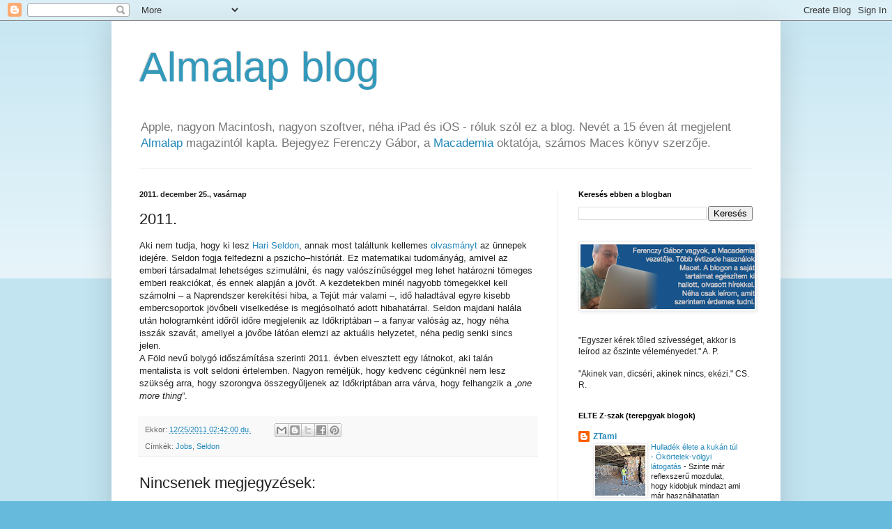

--- FILE ---
content_type: text/html; charset=UTF-8
request_url: https://almalapmintblog.blogspot.com/b/stats?style=BLACK_TRANSPARENT&timeRange=ALL_TIME&token=APq4FmBwyGs636Ai8JiKj3MPL9gxABJS4oq2z_Sw45dqRP0CdF8SDBaje_fZmY8LXoRgv7Hy5-bVMYlpoAy0Rvz9lr-YTgB7JA
body_size: -19
content:
{"total":1291642,"sparklineOptions":{"backgroundColor":{"fillOpacity":0.1,"fill":"#000000"},"series":[{"areaOpacity":0.3,"color":"#202020"}]},"sparklineData":[[0,20],[1,14],[2,20],[3,21],[4,14],[5,15],[6,11],[7,48],[8,14],[9,13],[10,11],[11,16],[12,16],[13,47],[14,40],[15,23],[16,79],[17,99],[18,23],[19,21],[20,18],[21,28],[22,19],[23,20],[24,21],[25,19],[26,19],[27,22],[28,18],[29,4]],"nextTickMs":1200000}